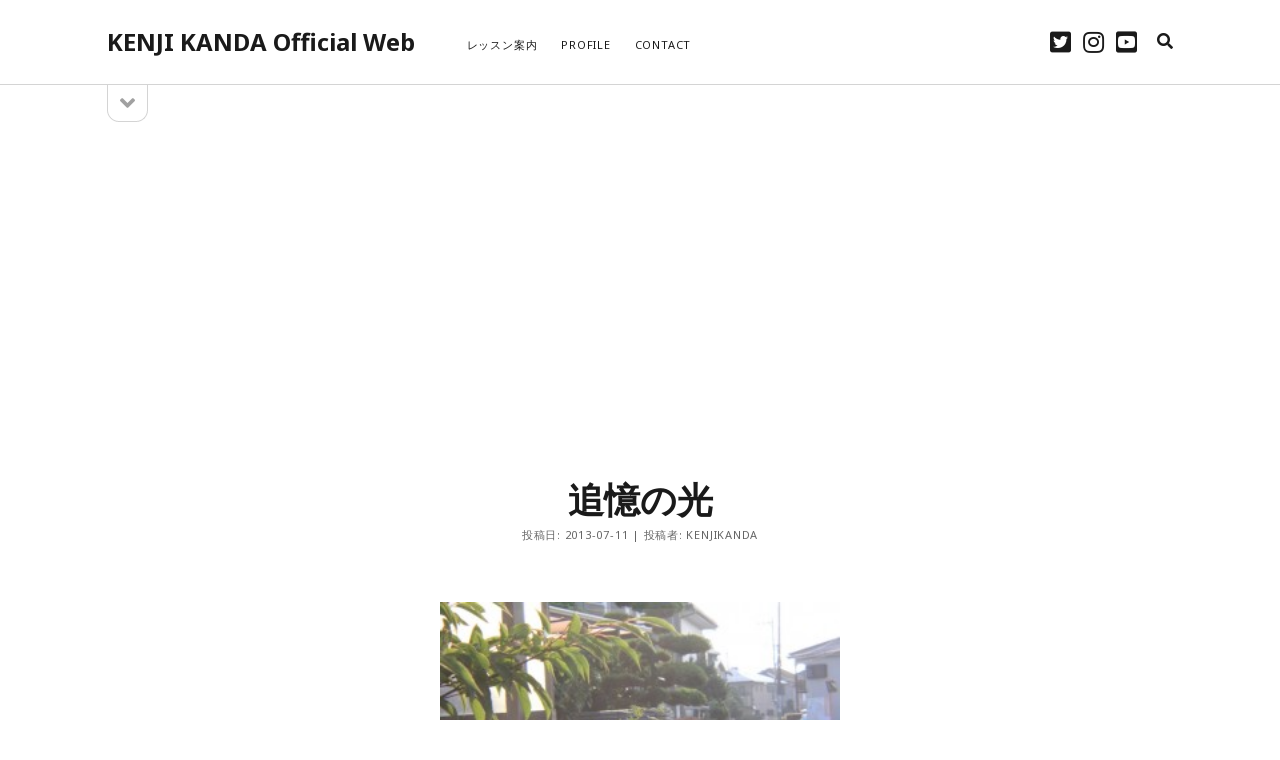

--- FILE ---
content_type: text/html; charset=UTF-8
request_url: https://kenjikanda.net/%E8%BF%BD%E6%86%B6%E3%81%AE%E5%85%89/
body_size: 11762
content:
<!DOCTYPE html>

<html dir="ltr" lang="ja" prefix="og: https://ogp.me/ns#">

<head>
	<title>追憶の光 | KENJI KANDA Official Web</title>

		<!-- All in One SEO 4.9.3 - aioseo.com -->
	<meta name="description" content="Holgaのレンズがとらえるのは追憶の光あの夏の匂い世界からあふれて零れた光遠い記憶を包む空気の淡さ" />
	<meta name="robots" content="max-image-preview:large" />
	<meta name="author" content="kenjikanda"/>
	<link rel="canonical" href="https://kenjikanda.net/%e8%bf%bd%e6%86%b6%e3%81%ae%e5%85%89/" />
	<meta name="generator" content="All in One SEO (AIOSEO) 4.9.3" />
		<meta property="og:locale" content="ja_JP" />
		<meta property="og:site_name" content="KENJI KANDA Official Web |" />
		<meta property="og:type" content="article" />
		<meta property="og:title" content="追憶の光 | KENJI KANDA Official Web" />
		<meta property="og:description" content="Holgaのレンズがとらえるのは追憶の光あの夏の匂い世界からあふれて零れた光遠い記憶を包む空気の淡さ" />
		<meta property="og:url" content="https://kenjikanda.net/%e8%bf%bd%e6%86%b6%e3%81%ae%e5%85%89/" />
		<meta property="article:published_time" content="2013-07-11T10:48:00+00:00" />
		<meta property="article:modified_time" content="2016-01-20T07:49:15+00:00" />
		<meta name="twitter:card" content="summary" />
		<meta name="twitter:title" content="追憶の光 | KENJI KANDA Official Web" />
		<meta name="twitter:description" content="Holgaのレンズがとらえるのは追憶の光あの夏の匂い世界からあふれて零れた光遠い記憶を包む空気の淡さ" />
		<script type="application/ld+json" class="aioseo-schema">
			{"@context":"https:\/\/schema.org","@graph":[{"@type":"Article","@id":"https:\/\/kenjikanda.net\/%e8%bf%bd%e6%86%b6%e3%81%ae%e5%85%89\/#article","name":"\u8ffd\u61b6\u306e\u5149 | KENJI KANDA Official Web","headline":"\u8ffd\u61b6\u306e\u5149","author":{"@id":"https:\/\/kenjikanda.net\/author\/kenjikanda\/#author"},"publisher":{"@id":"https:\/\/kenjikanda.net\/#organization"},"image":{"@type":"ImageObject","url":"https:\/\/kenjikanda.net\/wp-content\/uploads\/2013\/07\/IMG_2013_07_11_2938-300x200.jpg","@id":"https:\/\/kenjikanda.net\/%e8%bf%bd%e6%86%b6%e3%81%ae%e5%85%89\/#articleImage"},"datePublished":"2013-07-11T19:48:00+09:00","dateModified":"2016-01-20T16:49:15+09:00","inLanguage":"ja","mainEntityOfPage":{"@id":"https:\/\/kenjikanda.net\/%e8%bf%bd%e6%86%b6%e3%81%ae%e5%85%89\/#webpage"},"isPartOf":{"@id":"https:\/\/kenjikanda.net\/%e8%bf%bd%e6%86%b6%e3%81%ae%e5%85%89\/#webpage"},"articleSection":"Daily, Photo"},{"@type":"BreadcrumbList","@id":"https:\/\/kenjikanda.net\/%e8%bf%bd%e6%86%b6%e3%81%ae%e5%85%89\/#breadcrumblist","itemListElement":[{"@type":"ListItem","@id":"https:\/\/kenjikanda.net#listItem","position":1,"name":"Home","item":"https:\/\/kenjikanda.net","nextItem":{"@type":"ListItem","@id":"https:\/\/kenjikanda.net\/category\/weblog\/#listItem","name":"Daily"}},{"@type":"ListItem","@id":"https:\/\/kenjikanda.net\/category\/weblog\/#listItem","position":2,"name":"Daily","item":"https:\/\/kenjikanda.net\/category\/weblog\/","nextItem":{"@type":"ListItem","@id":"https:\/\/kenjikanda.net\/%e8%bf%bd%e6%86%b6%e3%81%ae%e5%85%89\/#listItem","name":"\u8ffd\u61b6\u306e\u5149"},"previousItem":{"@type":"ListItem","@id":"https:\/\/kenjikanda.net#listItem","name":"Home"}},{"@type":"ListItem","@id":"https:\/\/kenjikanda.net\/%e8%bf%bd%e6%86%b6%e3%81%ae%e5%85%89\/#listItem","position":3,"name":"\u8ffd\u61b6\u306e\u5149","previousItem":{"@type":"ListItem","@id":"https:\/\/kenjikanda.net\/category\/weblog\/#listItem","name":"Daily"}}]},{"@type":"Organization","@id":"https:\/\/kenjikanda.net\/#organization","name":"KENJI KANDA Official Web","url":"https:\/\/kenjikanda.net\/"},{"@type":"Person","@id":"https:\/\/kenjikanda.net\/author\/kenjikanda\/#author","url":"https:\/\/kenjikanda.net\/author\/kenjikanda\/","name":"kenjikanda","image":{"@type":"ImageObject","@id":"https:\/\/kenjikanda.net\/%e8%bf%bd%e6%86%b6%e3%81%ae%e5%85%89\/#authorImage","url":"https:\/\/secure.gravatar.com\/avatar\/397ecc2d6662785987a45ea897c77c0a?s=96&d=mm&r=g","width":96,"height":96,"caption":"kenjikanda"}},{"@type":"WebPage","@id":"https:\/\/kenjikanda.net\/%e8%bf%bd%e6%86%b6%e3%81%ae%e5%85%89\/#webpage","url":"https:\/\/kenjikanda.net\/%e8%bf%bd%e6%86%b6%e3%81%ae%e5%85%89\/","name":"\u8ffd\u61b6\u306e\u5149 | KENJI KANDA Official Web","description":"Holga\u306e\u30ec\u30f3\u30ba\u304c\u3068\u3089\u3048\u308b\u306e\u306f\u8ffd\u61b6\u306e\u5149\u3042\u306e\u590f\u306e\u5302\u3044\u4e16\u754c\u304b\u3089\u3042\u3075\u308c\u3066\u96f6\u308c\u305f\u5149\u9060\u3044\u8a18\u61b6\u3092\u5305\u3080\u7a7a\u6c17\u306e\u6de1\u3055","inLanguage":"ja","isPartOf":{"@id":"https:\/\/kenjikanda.net\/#website"},"breadcrumb":{"@id":"https:\/\/kenjikanda.net\/%e8%bf%bd%e6%86%b6%e3%81%ae%e5%85%89\/#breadcrumblist"},"author":{"@id":"https:\/\/kenjikanda.net\/author\/kenjikanda\/#author"},"creator":{"@id":"https:\/\/kenjikanda.net\/author\/kenjikanda\/#author"},"datePublished":"2013-07-11T19:48:00+09:00","dateModified":"2016-01-20T16:49:15+09:00"},{"@type":"WebSite","@id":"https:\/\/kenjikanda.net\/#website","url":"https:\/\/kenjikanda.net\/","name":"KENJI KANDA Official Web","inLanguage":"ja","publisher":{"@id":"https:\/\/kenjikanda.net\/#organization"}}]}
		</script>
		<!-- All in One SEO -->

<meta charset="UTF-8" />
<meta name="viewport" content="width=device-width, initial-scale=1" />
<meta name="template" content="Founder 1.55" />
<link rel='dns-prefetch' href='//www.googletagmanager.com' />
<link rel='dns-prefetch' href='//stats.wp.com' />
<link rel='dns-prefetch' href='//fonts.googleapis.com' />
<link rel='dns-prefetch' href='//pagead2.googlesyndication.com' />
<link rel="alternate" type="application/rss+xml" title="KENJI KANDA Official Web &raquo; フィード" href="https://kenjikanda.net/feed/" />
<link rel="alternate" type="application/rss+xml" title="KENJI KANDA Official Web &raquo; コメントフィード" href="https://kenjikanda.net/comments/feed/" />
<link rel="alternate" type="application/rss+xml" title="KENJI KANDA Official Web &raquo; 追憶の光 のコメントのフィード" href="https://kenjikanda.net/%e8%bf%bd%e6%86%b6%e3%81%ae%e5%85%89/feed/" />
<script type="text/javascript">
/* <![CDATA[ */
window._wpemojiSettings = {"baseUrl":"https:\/\/s.w.org\/images\/core\/emoji\/15.0.3\/72x72\/","ext":".png","svgUrl":"https:\/\/s.w.org\/images\/core\/emoji\/15.0.3\/svg\/","svgExt":".svg","source":{"concatemoji":"https:\/\/kenjikanda.net\/wp-includes\/js\/wp-emoji-release.min.js?ver=819b07a176d39c4b1b3866e116fdac6a"}};
/*! This file is auto-generated */
!function(i,n){var o,s,e;function c(e){try{var t={supportTests:e,timestamp:(new Date).valueOf()};sessionStorage.setItem(o,JSON.stringify(t))}catch(e){}}function p(e,t,n){e.clearRect(0,0,e.canvas.width,e.canvas.height),e.fillText(t,0,0);var t=new Uint32Array(e.getImageData(0,0,e.canvas.width,e.canvas.height).data),r=(e.clearRect(0,0,e.canvas.width,e.canvas.height),e.fillText(n,0,0),new Uint32Array(e.getImageData(0,0,e.canvas.width,e.canvas.height).data));return t.every(function(e,t){return e===r[t]})}function u(e,t,n){switch(t){case"flag":return n(e,"\ud83c\udff3\ufe0f\u200d\u26a7\ufe0f","\ud83c\udff3\ufe0f\u200b\u26a7\ufe0f")?!1:!n(e,"\ud83c\uddfa\ud83c\uddf3","\ud83c\uddfa\u200b\ud83c\uddf3")&&!n(e,"\ud83c\udff4\udb40\udc67\udb40\udc62\udb40\udc65\udb40\udc6e\udb40\udc67\udb40\udc7f","\ud83c\udff4\u200b\udb40\udc67\u200b\udb40\udc62\u200b\udb40\udc65\u200b\udb40\udc6e\u200b\udb40\udc67\u200b\udb40\udc7f");case"emoji":return!n(e,"\ud83d\udc26\u200d\u2b1b","\ud83d\udc26\u200b\u2b1b")}return!1}function f(e,t,n){var r="undefined"!=typeof WorkerGlobalScope&&self instanceof WorkerGlobalScope?new OffscreenCanvas(300,150):i.createElement("canvas"),a=r.getContext("2d",{willReadFrequently:!0}),o=(a.textBaseline="top",a.font="600 32px Arial",{});return e.forEach(function(e){o[e]=t(a,e,n)}),o}function t(e){var t=i.createElement("script");t.src=e,t.defer=!0,i.head.appendChild(t)}"undefined"!=typeof Promise&&(o="wpEmojiSettingsSupports",s=["flag","emoji"],n.supports={everything:!0,everythingExceptFlag:!0},e=new Promise(function(e){i.addEventListener("DOMContentLoaded",e,{once:!0})}),new Promise(function(t){var n=function(){try{var e=JSON.parse(sessionStorage.getItem(o));if("object"==typeof e&&"number"==typeof e.timestamp&&(new Date).valueOf()<e.timestamp+604800&&"object"==typeof e.supportTests)return e.supportTests}catch(e){}return null}();if(!n){if("undefined"!=typeof Worker&&"undefined"!=typeof OffscreenCanvas&&"undefined"!=typeof URL&&URL.createObjectURL&&"undefined"!=typeof Blob)try{var e="postMessage("+f.toString()+"("+[JSON.stringify(s),u.toString(),p.toString()].join(",")+"));",r=new Blob([e],{type:"text/javascript"}),a=new Worker(URL.createObjectURL(r),{name:"wpTestEmojiSupports"});return void(a.onmessage=function(e){c(n=e.data),a.terminate(),t(n)})}catch(e){}c(n=f(s,u,p))}t(n)}).then(function(e){for(var t in e)n.supports[t]=e[t],n.supports.everything=n.supports.everything&&n.supports[t],"flag"!==t&&(n.supports.everythingExceptFlag=n.supports.everythingExceptFlag&&n.supports[t]);n.supports.everythingExceptFlag=n.supports.everythingExceptFlag&&!n.supports.flag,n.DOMReady=!1,n.readyCallback=function(){n.DOMReady=!0}}).then(function(){return e}).then(function(){var e;n.supports.everything||(n.readyCallback(),(e=n.source||{}).concatemoji?t(e.concatemoji):e.wpemoji&&e.twemoji&&(t(e.twemoji),t(e.wpemoji)))}))}((window,document),window._wpemojiSettings);
/* ]]> */
</script>
<style id='wp-emoji-styles-inline-css' type='text/css'>

	img.wp-smiley, img.emoji {
		display: inline !important;
		border: none !important;
		box-shadow: none !important;
		height: 1em !important;
		width: 1em !important;
		margin: 0 0.07em !important;
		vertical-align: -0.1em !important;
		background: none !important;
		padding: 0 !important;
	}
</style>
<link rel='stylesheet' id='wp-block-library-css' href='https://kenjikanda.net/wp-includes/css/dist/block-library/style.min.css?ver=819b07a176d39c4b1b3866e116fdac6a' type='text/css' media='all' />
<link rel='stylesheet' id='aioseo/css/src/vue/standalone/blocks/table-of-contents/global.scss-css' href='https://kenjikanda.net/wp-content/plugins/all-in-one-seo-pack/dist/Lite/assets/css/table-of-contents/global.e90f6d47.css?ver=4.9.3' type='text/css' media='all' />
<link rel='stylesheet' id='mediaelement-css' href='https://kenjikanda.net/wp-includes/js/mediaelement/mediaelementplayer-legacy.min.css?ver=4.2.17' type='text/css' media='all' />
<link rel='stylesheet' id='wp-mediaelement-css' href='https://kenjikanda.net/wp-includes/js/mediaelement/wp-mediaelement.min.css?ver=819b07a176d39c4b1b3866e116fdac6a' type='text/css' media='all' />
<style id='jetpack-sharing-buttons-style-inline-css' type='text/css'>
.jetpack-sharing-buttons__services-list{display:flex;flex-direction:row;flex-wrap:wrap;gap:0;list-style-type:none;margin:5px;padding:0}.jetpack-sharing-buttons__services-list.has-small-icon-size{font-size:12px}.jetpack-sharing-buttons__services-list.has-normal-icon-size{font-size:16px}.jetpack-sharing-buttons__services-list.has-large-icon-size{font-size:24px}.jetpack-sharing-buttons__services-list.has-huge-icon-size{font-size:36px}@media print{.jetpack-sharing-buttons__services-list{display:none!important}}.editor-styles-wrapper .wp-block-jetpack-sharing-buttons{gap:0;padding-inline-start:0}ul.jetpack-sharing-buttons__services-list.has-background{padding:1.25em 2.375em}
</style>
<style id='classic-theme-styles-inline-css' type='text/css'>
/*! This file is auto-generated */
.wp-block-button__link{color:#fff;background-color:#32373c;border-radius:9999px;box-shadow:none;text-decoration:none;padding:calc(.667em + 2px) calc(1.333em + 2px);font-size:1.125em}.wp-block-file__button{background:#32373c;color:#fff;text-decoration:none}
</style>
<style id='global-styles-inline-css' type='text/css'>
body{--wp--preset--color--black: #000000;--wp--preset--color--cyan-bluish-gray: #abb8c3;--wp--preset--color--white: #ffffff;--wp--preset--color--pale-pink: #f78da7;--wp--preset--color--vivid-red: #cf2e2e;--wp--preset--color--luminous-vivid-orange: #ff6900;--wp--preset--color--luminous-vivid-amber: #fcb900;--wp--preset--color--light-green-cyan: #7bdcb5;--wp--preset--color--vivid-green-cyan: #00d084;--wp--preset--color--pale-cyan-blue: #8ed1fc;--wp--preset--color--vivid-cyan-blue: #0693e3;--wp--preset--color--vivid-purple: #9b51e0;--wp--preset--gradient--vivid-cyan-blue-to-vivid-purple: linear-gradient(135deg,rgba(6,147,227,1) 0%,rgb(155,81,224) 100%);--wp--preset--gradient--light-green-cyan-to-vivid-green-cyan: linear-gradient(135deg,rgb(122,220,180) 0%,rgb(0,208,130) 100%);--wp--preset--gradient--luminous-vivid-amber-to-luminous-vivid-orange: linear-gradient(135deg,rgba(252,185,0,1) 0%,rgba(255,105,0,1) 100%);--wp--preset--gradient--luminous-vivid-orange-to-vivid-red: linear-gradient(135deg,rgba(255,105,0,1) 0%,rgb(207,46,46) 100%);--wp--preset--gradient--very-light-gray-to-cyan-bluish-gray: linear-gradient(135deg,rgb(238,238,238) 0%,rgb(169,184,195) 100%);--wp--preset--gradient--cool-to-warm-spectrum: linear-gradient(135deg,rgb(74,234,220) 0%,rgb(151,120,209) 20%,rgb(207,42,186) 40%,rgb(238,44,130) 60%,rgb(251,105,98) 80%,rgb(254,248,76) 100%);--wp--preset--gradient--blush-light-purple: linear-gradient(135deg,rgb(255,206,236) 0%,rgb(152,150,240) 100%);--wp--preset--gradient--blush-bordeaux: linear-gradient(135deg,rgb(254,205,165) 0%,rgb(254,45,45) 50%,rgb(107,0,62) 100%);--wp--preset--gradient--luminous-dusk: linear-gradient(135deg,rgb(255,203,112) 0%,rgb(199,81,192) 50%,rgb(65,88,208) 100%);--wp--preset--gradient--pale-ocean: linear-gradient(135deg,rgb(255,245,203) 0%,rgb(182,227,212) 50%,rgb(51,167,181) 100%);--wp--preset--gradient--electric-grass: linear-gradient(135deg,rgb(202,248,128) 0%,rgb(113,206,126) 100%);--wp--preset--gradient--midnight: linear-gradient(135deg,rgb(2,3,129) 0%,rgb(40,116,252) 100%);--wp--preset--font-size--small: 11px;--wp--preset--font-size--medium: 20px;--wp--preset--font-size--large: 24px;--wp--preset--font-size--x-large: 42px;--wp--preset--font-size--regular: 16px;--wp--preset--font-size--larger: 36px;--wp--preset--spacing--20: 0.44rem;--wp--preset--spacing--30: 0.67rem;--wp--preset--spacing--40: 1rem;--wp--preset--spacing--50: 1.5rem;--wp--preset--spacing--60: 2.25rem;--wp--preset--spacing--70: 3.38rem;--wp--preset--spacing--80: 5.06rem;--wp--preset--shadow--natural: 6px 6px 9px rgba(0, 0, 0, 0.2);--wp--preset--shadow--deep: 12px 12px 50px rgba(0, 0, 0, 0.4);--wp--preset--shadow--sharp: 6px 6px 0px rgba(0, 0, 0, 0.2);--wp--preset--shadow--outlined: 6px 6px 0px -3px rgba(255, 255, 255, 1), 6px 6px rgba(0, 0, 0, 1);--wp--preset--shadow--crisp: 6px 6px 0px rgba(0, 0, 0, 1);}:where(.is-layout-flex){gap: 0.5em;}:where(.is-layout-grid){gap: 0.5em;}body .is-layout-flex{display: flex;}body .is-layout-flex{flex-wrap: wrap;align-items: center;}body .is-layout-flex > *{margin: 0;}body .is-layout-grid{display: grid;}body .is-layout-grid > *{margin: 0;}:where(.wp-block-columns.is-layout-flex){gap: 2em;}:where(.wp-block-columns.is-layout-grid){gap: 2em;}:where(.wp-block-post-template.is-layout-flex){gap: 1.25em;}:where(.wp-block-post-template.is-layout-grid){gap: 1.25em;}.has-black-color{color: var(--wp--preset--color--black) !important;}.has-cyan-bluish-gray-color{color: var(--wp--preset--color--cyan-bluish-gray) !important;}.has-white-color{color: var(--wp--preset--color--white) !important;}.has-pale-pink-color{color: var(--wp--preset--color--pale-pink) !important;}.has-vivid-red-color{color: var(--wp--preset--color--vivid-red) !important;}.has-luminous-vivid-orange-color{color: var(--wp--preset--color--luminous-vivid-orange) !important;}.has-luminous-vivid-amber-color{color: var(--wp--preset--color--luminous-vivid-amber) !important;}.has-light-green-cyan-color{color: var(--wp--preset--color--light-green-cyan) !important;}.has-vivid-green-cyan-color{color: var(--wp--preset--color--vivid-green-cyan) !important;}.has-pale-cyan-blue-color{color: var(--wp--preset--color--pale-cyan-blue) !important;}.has-vivid-cyan-blue-color{color: var(--wp--preset--color--vivid-cyan-blue) !important;}.has-vivid-purple-color{color: var(--wp--preset--color--vivid-purple) !important;}.has-black-background-color{background-color: var(--wp--preset--color--black) !important;}.has-cyan-bluish-gray-background-color{background-color: var(--wp--preset--color--cyan-bluish-gray) !important;}.has-white-background-color{background-color: var(--wp--preset--color--white) !important;}.has-pale-pink-background-color{background-color: var(--wp--preset--color--pale-pink) !important;}.has-vivid-red-background-color{background-color: var(--wp--preset--color--vivid-red) !important;}.has-luminous-vivid-orange-background-color{background-color: var(--wp--preset--color--luminous-vivid-orange) !important;}.has-luminous-vivid-amber-background-color{background-color: var(--wp--preset--color--luminous-vivid-amber) !important;}.has-light-green-cyan-background-color{background-color: var(--wp--preset--color--light-green-cyan) !important;}.has-vivid-green-cyan-background-color{background-color: var(--wp--preset--color--vivid-green-cyan) !important;}.has-pale-cyan-blue-background-color{background-color: var(--wp--preset--color--pale-cyan-blue) !important;}.has-vivid-cyan-blue-background-color{background-color: var(--wp--preset--color--vivid-cyan-blue) !important;}.has-vivid-purple-background-color{background-color: var(--wp--preset--color--vivid-purple) !important;}.has-black-border-color{border-color: var(--wp--preset--color--black) !important;}.has-cyan-bluish-gray-border-color{border-color: var(--wp--preset--color--cyan-bluish-gray) !important;}.has-white-border-color{border-color: var(--wp--preset--color--white) !important;}.has-pale-pink-border-color{border-color: var(--wp--preset--color--pale-pink) !important;}.has-vivid-red-border-color{border-color: var(--wp--preset--color--vivid-red) !important;}.has-luminous-vivid-orange-border-color{border-color: var(--wp--preset--color--luminous-vivid-orange) !important;}.has-luminous-vivid-amber-border-color{border-color: var(--wp--preset--color--luminous-vivid-amber) !important;}.has-light-green-cyan-border-color{border-color: var(--wp--preset--color--light-green-cyan) !important;}.has-vivid-green-cyan-border-color{border-color: var(--wp--preset--color--vivid-green-cyan) !important;}.has-pale-cyan-blue-border-color{border-color: var(--wp--preset--color--pale-cyan-blue) !important;}.has-vivid-cyan-blue-border-color{border-color: var(--wp--preset--color--vivid-cyan-blue) !important;}.has-vivid-purple-border-color{border-color: var(--wp--preset--color--vivid-purple) !important;}.has-vivid-cyan-blue-to-vivid-purple-gradient-background{background: var(--wp--preset--gradient--vivid-cyan-blue-to-vivid-purple) !important;}.has-light-green-cyan-to-vivid-green-cyan-gradient-background{background: var(--wp--preset--gradient--light-green-cyan-to-vivid-green-cyan) !important;}.has-luminous-vivid-amber-to-luminous-vivid-orange-gradient-background{background: var(--wp--preset--gradient--luminous-vivid-amber-to-luminous-vivid-orange) !important;}.has-luminous-vivid-orange-to-vivid-red-gradient-background{background: var(--wp--preset--gradient--luminous-vivid-orange-to-vivid-red) !important;}.has-very-light-gray-to-cyan-bluish-gray-gradient-background{background: var(--wp--preset--gradient--very-light-gray-to-cyan-bluish-gray) !important;}.has-cool-to-warm-spectrum-gradient-background{background: var(--wp--preset--gradient--cool-to-warm-spectrum) !important;}.has-blush-light-purple-gradient-background{background: var(--wp--preset--gradient--blush-light-purple) !important;}.has-blush-bordeaux-gradient-background{background: var(--wp--preset--gradient--blush-bordeaux) !important;}.has-luminous-dusk-gradient-background{background: var(--wp--preset--gradient--luminous-dusk) !important;}.has-pale-ocean-gradient-background{background: var(--wp--preset--gradient--pale-ocean) !important;}.has-electric-grass-gradient-background{background: var(--wp--preset--gradient--electric-grass) !important;}.has-midnight-gradient-background{background: var(--wp--preset--gradient--midnight) !important;}.has-small-font-size{font-size: var(--wp--preset--font-size--small) !important;}.has-medium-font-size{font-size: var(--wp--preset--font-size--medium) !important;}.has-large-font-size{font-size: var(--wp--preset--font-size--large) !important;}.has-x-large-font-size{font-size: var(--wp--preset--font-size--x-large) !important;}
.wp-block-navigation a:where(:not(.wp-element-button)){color: inherit;}
:where(.wp-block-post-template.is-layout-flex){gap: 1.25em;}:where(.wp-block-post-template.is-layout-grid){gap: 1.25em;}
:where(.wp-block-columns.is-layout-flex){gap: 2em;}:where(.wp-block-columns.is-layout-grid){gap: 2em;}
.wp-block-pullquote{font-size: 1.5em;line-height: 1.6;}
</style>
<link rel='stylesheet' id='contact-form-7-css' href='https://kenjikanda.net/wp-content/plugins/contact-form-7/includes/css/styles.css?ver=5.9.8' type='text/css' media='all' />
<link rel='stylesheet' id='ct-founder-google-fonts-css' href='//fonts.googleapis.com/css?family=Noto+Sans%3A400%2C700%2C400i&#038;display=swap&#038;subset=latin%2Clatin-ext&#038;ver=6.5.7' type='text/css' media='all' />
<link rel='stylesheet' id='ct-founder-font-awesome-css' href='https://kenjikanda.net/wp-content/themes/founder/assets/font-awesome/css/all.min.css?ver=819b07a176d39c4b1b3866e116fdac6a' type='text/css' media='all' />
<link rel='stylesheet' id='ct-founder-style-css' href='https://kenjikanda.net/wp-content/themes/founder/style.css?ver=819b07a176d39c4b1b3866e116fdac6a' type='text/css' media='all' />
<script type="text/javascript" async src="https://kenjikanda.net/wp-content/plugins/burst-statistics/helpers/timeme/timeme.min.js?ver=1.6.1" id="burst-timeme-js"></script>
<script type="text/javascript" id="burst-js-extra">
/* <![CDATA[ */
var burst = {"page_id":"418","cookie_retention_days":"30","beacon_url":"https:\/\/kenjikanda.net\/wp-content\/plugins\/burst-statistics\/endpoint.php","options":{"beacon_enabled":1,"enable_cookieless_tracking":0,"enable_turbo_mode":0,"do_not_track":0},"goals":[{"ID":"1","title":"Default goal","type":"clicks","status":"active","server_side":"0","url":"*","conversion_metric":"visitors","date_created":"1716380398","date_start":"1716380398","date_end":"0","attribute":"class","attribute_value":"","hook":""}],"goals_script_url":"https:\/\/kenjikanda.net\/wp-content\/plugins\/burst-statistics\/\/assets\/js\/build\/burst-goals.js?v=1.6.1"};
/* ]]> */
</script>
<script type="text/javascript" async src="https://kenjikanda.net/wp-content/plugins/burst-statistics/assets/js/build/burst.min.js?ver=1.6.1" id="burst-js"></script>
<script type="text/javascript" src="https://kenjikanda.net/wp-includes/js/jquery/jquery.min.js?ver=3.7.1" id="jquery-core-js"></script>
<script type="text/javascript" src="https://kenjikanda.net/wp-includes/js/jquery/jquery-migrate.min.js?ver=3.4.1" id="jquery-migrate-js"></script>
<!--[if IE 8]>
<script type="text/javascript" src="https://kenjikanda.net/wp-content/themes/founder/js/build/html5shiv.min.js?ver=819b07a176d39c4b1b3866e116fdac6a" id="ct-founder-html5-shiv-js"></script>
<![endif]-->

<!-- Google tag (gtag.js) snippet added by Site Kit -->

<!-- Google アナリティクス スニペット (Site Kit が追加) -->
<script type="text/javascript" src="https://www.googletagmanager.com/gtag/js?id=GT-KVN9GG5" id="google_gtagjs-js" async></script>
<script type="text/javascript" id="google_gtagjs-js-after">
/* <![CDATA[ */
window.dataLayer = window.dataLayer || [];function gtag(){dataLayer.push(arguments);}
gtag("set","linker",{"domains":["kenjikanda.net"]});
gtag("js", new Date());
gtag("set", "developer_id.dZTNiMT", true);
gtag("config", "GT-KVN9GG5");
/* ]]> */
</script>

<!-- End Google tag (gtag.js) snippet added by Site Kit -->
<link rel="https://api.w.org/" href="https://kenjikanda.net/wp-json/" /><link rel="alternate" type="application/json" href="https://kenjikanda.net/wp-json/wp/v2/posts/418" /><link rel="EditURI" type="application/rsd+xml" title="RSD" href="https://kenjikanda.net/xmlrpc.php?rsd" />
<link rel="alternate" type="application/json+oembed" href="https://kenjikanda.net/wp-json/oembed/1.0/embed?url=https%3A%2F%2Fkenjikanda.net%2F%25e8%25bf%25bd%25e6%2586%25b6%25e3%2581%25ae%25e5%2585%2589%2F" />
<link rel="alternate" type="text/xml+oembed" href="https://kenjikanda.net/wp-json/oembed/1.0/embed?url=https%3A%2F%2Fkenjikanda.net%2F%25e8%25bf%25bd%25e6%2586%25b6%25e3%2581%25ae%25e5%2585%2589%2F&#038;format=xml" />
<meta name="generator" content="Site Kit by Google 1.127.0" />	<style>img#wpstats{display:none}</style>
		
<!-- Site Kit が追加した Google AdSense メタタグ -->
<meta name="google-adsense-platform-account" content="ca-host-pub-2644536267352236">
<meta name="google-adsense-platform-domain" content="sitekit.withgoogle.com">
<!-- Site Kit が追加した End Google AdSense メタタグ -->

<!-- Google AdSense スニペット (Site Kit が追加) -->
<script type="text/javascript" async="async" src="https://pagead2.googlesyndication.com/pagead/js/adsbygoogle.js?client=ca-pub-6921147480567045&amp;host=ca-host-pub-2644536267352236" crossorigin="anonymous"></script>

<!-- (ここまで) Google AdSense スニペット (Site Kit が追加) -->
</head>

<body data-rsssl=1 id="founder" class="post-template-default single single-post postid-418 single-format-standard full-post singular singular-post singular-post-418">
			<a class="skip-content" href="#main">コンテンツへスキップ &rarr;</a>
	<div id="overflow-container" class="overflow-container">
		<div id="max-width" class="max-width">
									<header class="site-header" id="site-header" role="banner">
				<div id="title-container" class="title-container">
					<div id='site-title' class='site-title'><a href='https://kenjikanda.net'>KENJI KANDA Official Web</a></div>									</div>
				<button id="toggle-navigation" class="toggle-navigation" name="toggle-navigation" aria-expanded="false">
					<span class="screen-reader-text">メニューを開く</span>
					<i class="fas fa-bars" title="メインメニューアイコン" aria-hidden="true"></i>
				</button>
				<div id="menu-primary-container" class="menu-primary-container">
					<div id="menu-primary" class="menu-container menu-primary" role="navigation">
	<nav class="menu"><ul id="menu-primary-items" class="menu-primary-items"><li id="menu-item-1943" class="menu-item menu-item-type-post_type menu-item-object-page menu-item-1943"><a href="https://kenjikanda.net/whats-tag%ef%bc%9f/">レッスン案内</a></li>
<li id="menu-item-30" class="menu-item menu-item-type-post_type menu-item-object-page menu-item-30"><a href="https://kenjikanda.net/profile/">PROFILE</a></li>
<li id="menu-item-26" class="menu-item menu-item-type-post_type menu-item-object-page menu-item-26"><a href="https://kenjikanda.net/contact/">CONTACT</a></li>
</ul></nav></div>
					<ul class='social-media-icons'>                    <li>
                        <a class="twitter" target="_blank"
                            href="https://twitter.com/knjworld/" aria-label="twitter"
                            >
                            <i class="fab fa-twitter-square" title="twitter"></i>
                            <span class="screen-reader-text">twitter</span>
                        </a>
                    </li>
                                        <li>
                        <a class="instagram" target="_blank"
                            href="http://instagram.com/knjworld/" aria-label="instagram"
                            >
                            <i class="fab fa-instagram" title="instagram"></i>
                            <span class="screen-reader-text">instagram</span>
                        </a>
                    </li>
                                        <li>
                        <a class="youtube" target="_blank"
                            href="https://www.youtube.com/channel/UCuNJEfWvUOB3yuPxSccPazw" aria-label="youtube"
                            >
                            <i class="fab fa-youtube-square" title="youtube"></i>
                            <span class="screen-reader-text">youtube</span>
                        </a>
                    </li>
                    </ul>					
<div class='search-form-container'>
	<button id="search-icon" class="search-icon" aria-label="search" aria-pressed="false">
		<i class="fas fa-search"></i>
	</button>
	<form role="search" method="get" class="search-form" action="https://kenjikanda.net/">
		<label class="screen-reader-text">検索</label>
		<input type="search" class="search-field" placeholder="検索…" value="" name="s"
		       title="検索対象:" tabindex="-1"/>
	</form>
</div>				</div>
			</header>
										<aside class="sidebar sidebar-primary" id="sidebar-primary" role="complementary">
		<h1 class="screen-reader-text">サイドバー</h1>
		<button id="toggle-sidebar" class="toggle-sidebar" name="toggle-sidebar" aria-expanded="false">
			<span class="screen-reader-text">サイドバーを開く</span>
			<i class="fas fa-angle-down" title="サイドバーアイコン" aria-hidden="true"></i>
		</button>
		<div id="sidebar-primary-content" class="sidebar-primary-content">
			<div id="sidebar-primary-widgets" class="sidebar-primary-widgets active-3">
				<section id="calendar-2" class="widget widget_calendar"><div id="calendar_wrap" class="calendar_wrap"><table id="wp-calendar" class="wp-calendar-table">
	<caption>2026年1月</caption>
	<thead>
	<tr>
		<th scope="col" title="月曜日">月</th>
		<th scope="col" title="火曜日">火</th>
		<th scope="col" title="水曜日">水</th>
		<th scope="col" title="木曜日">木</th>
		<th scope="col" title="金曜日">金</th>
		<th scope="col" title="土曜日">土</th>
		<th scope="col" title="日曜日">日</th>
	</tr>
	</thead>
	<tbody>
	<tr>
		<td colspan="3" class="pad">&nbsp;</td><td>1</td><td>2</td><td>3</td><td>4</td>
	</tr>
	<tr>
		<td>5</td><td>6</td><td>7</td><td>8</td><td>9</td><td>10</td><td>11</td>
	</tr>
	<tr>
		<td>12</td><td>13</td><td>14</td><td id="today">15</td><td>16</td><td>17</td><td>18</td>
	</tr>
	<tr>
		<td>19</td><td>20</td><td>21</td><td>22</td><td>23</td><td>24</td><td>25</td>
	</tr>
	<tr>
		<td>26</td><td>27</td><td>28</td><td>29</td><td>30</td><td>31</td>
		<td class="pad" colspan="1">&nbsp;</td>
	</tr>
	</tbody>
	</table><nav aria-label="前と次の月" class="wp-calendar-nav">
		<span class="wp-calendar-nav-prev"><a href="https://kenjikanda.net/2023/01/">&laquo; 1月</a></span>
		<span class="pad">&nbsp;</span>
		<span class="wp-calendar-nav-next">&nbsp;</span>
	</nav></div></section><section id="categories-2" class="widget widget_categories"><h2 class="widget-title">Category</h2>
			<ul>
					<li class="cat-item cat-item-1"><a href="https://kenjikanda.net/category/blog/">Blog</a>
</li>
	<li class="cat-item cat-item-15"><a href="https://kenjikanda.net/category/weblog/">Daily</a>
</li>
	<li class="cat-item cat-item-21"><a href="https://kenjikanda.net/category/food-and-drink/">Food and drink</a>
</li>
	<li class="cat-item cat-item-20"><a href="https://kenjikanda.net/category/gear/">Gear</a>
</li>
	<li class="cat-item cat-item-19"><a href="https://kenjikanda.net/category/info/">Info</a>
</li>
	<li class="cat-item cat-item-17"><a href="https://kenjikanda.net/category/photo/">Photo</a>
</li>
	<li class="cat-item cat-item-13"><a href="https://kenjikanda.net/category/tagmusica/">TAG music school</a>
</li>
	<li class="cat-item cat-item-23"><a href="https://kenjikanda.net/category/words/">Words</a>
</li>
			</ul>

			</section><section id="archives-2" class="widget widget_archive"><h2 class="widget-title">Archives</h2>		<label class="screen-reader-text" for="archives-dropdown-2">Archives</label>
		<select id="archives-dropdown-2" name="archive-dropdown">
			
			<option value="">月を選択</option>
				<option value='https://kenjikanda.net/2023/01/'> 2023年1月 &nbsp;(1)</option>
	<option value='https://kenjikanda.net/2022/01/'> 2022年1月 &nbsp;(2)</option>
	<option value='https://kenjikanda.net/2021/12/'> 2021年12月 &nbsp;(2)</option>
	<option value='https://kenjikanda.net/2021/05/'> 2021年5月 &nbsp;(1)</option>
	<option value='https://kenjikanda.net/2021/04/'> 2021年4月 &nbsp;(1)</option>
	<option value='https://kenjikanda.net/2021/01/'> 2021年1月 &nbsp;(1)</option>
	<option value='https://kenjikanda.net/2020/12/'> 2020年12月 &nbsp;(1)</option>
	<option value='https://kenjikanda.net/2020/09/'> 2020年9月 &nbsp;(1)</option>
	<option value='https://kenjikanda.net/2020/08/'> 2020年8月 &nbsp;(3)</option>
	<option value='https://kenjikanda.net/2020/04/'> 2020年4月 &nbsp;(1)</option>
	<option value='https://kenjikanda.net/2020/03/'> 2020年3月 &nbsp;(3)</option>
	<option value='https://kenjikanda.net/2020/02/'> 2020年2月 &nbsp;(3)</option>
	<option value='https://kenjikanda.net/2020/01/'> 2020年1月 &nbsp;(1)</option>
	<option value='https://kenjikanda.net/2019/12/'> 2019年12月 &nbsp;(1)</option>
	<option value='https://kenjikanda.net/2019/11/'> 2019年11月 &nbsp;(3)</option>
	<option value='https://kenjikanda.net/2019/10/'> 2019年10月 &nbsp;(2)</option>
	<option value='https://kenjikanda.net/2019/09/'> 2019年9月 &nbsp;(1)</option>
	<option value='https://kenjikanda.net/2019/07/'> 2019年7月 &nbsp;(1)</option>
	<option value='https://kenjikanda.net/2019/06/'> 2019年6月 &nbsp;(5)</option>
	<option value='https://kenjikanda.net/2019/05/'> 2019年5月 &nbsp;(1)</option>
	<option value='https://kenjikanda.net/2019/04/'> 2019年4月 &nbsp;(4)</option>
	<option value='https://kenjikanda.net/2019/03/'> 2019年3月 &nbsp;(1)</option>
	<option value='https://kenjikanda.net/2019/01/'> 2019年1月 &nbsp;(1)</option>
	<option value='https://kenjikanda.net/2018/12/'> 2018年12月 &nbsp;(3)</option>
	<option value='https://kenjikanda.net/2018/11/'> 2018年11月 &nbsp;(3)</option>
	<option value='https://kenjikanda.net/2018/09/'> 2018年9月 &nbsp;(1)</option>
	<option value='https://kenjikanda.net/2018/07/'> 2018年7月 &nbsp;(1)</option>
	<option value='https://kenjikanda.net/2018/06/'> 2018年6月 &nbsp;(1)</option>
	<option value='https://kenjikanda.net/2018/05/'> 2018年5月 &nbsp;(2)</option>
	<option value='https://kenjikanda.net/2018/04/'> 2018年4月 &nbsp;(1)</option>
	<option value='https://kenjikanda.net/2018/03/'> 2018年3月 &nbsp;(2)</option>
	<option value='https://kenjikanda.net/2018/02/'> 2018年2月 &nbsp;(1)</option>
	<option value='https://kenjikanda.net/2018/01/'> 2018年1月 &nbsp;(1)</option>
	<option value='https://kenjikanda.net/2017/12/'> 2017年12月 &nbsp;(2)</option>
	<option value='https://kenjikanda.net/2017/11/'> 2017年11月 &nbsp;(10)</option>
	<option value='https://kenjikanda.net/2017/10/'> 2017年10月 &nbsp;(31)</option>
	<option value='https://kenjikanda.net/2017/09/'> 2017年9月 &nbsp;(28)</option>
	<option value='https://kenjikanda.net/2017/08/'> 2017年8月 &nbsp;(2)</option>
	<option value='https://kenjikanda.net/2017/01/'> 2017年1月 &nbsp;(2)</option>
	<option value='https://kenjikanda.net/2016/12/'> 2016年12月 &nbsp;(2)</option>
	<option value='https://kenjikanda.net/2016/11/'> 2016年11月 &nbsp;(1)</option>
	<option value='https://kenjikanda.net/2016/10/'> 2016年10月 &nbsp;(2)</option>
	<option value='https://kenjikanda.net/2016/09/'> 2016年9月 &nbsp;(3)</option>
	<option value='https://kenjikanda.net/2016/08/'> 2016年8月 &nbsp;(2)</option>
	<option value='https://kenjikanda.net/2016/07/'> 2016年7月 &nbsp;(1)</option>
	<option value='https://kenjikanda.net/2016/06/'> 2016年6月 &nbsp;(2)</option>
	<option value='https://kenjikanda.net/2016/05/'> 2016年5月 &nbsp;(5)</option>
	<option value='https://kenjikanda.net/2016/04/'> 2016年4月 &nbsp;(7)</option>
	<option value='https://kenjikanda.net/2016/03/'> 2016年3月 &nbsp;(11)</option>
	<option value='https://kenjikanda.net/2016/02/'> 2016年2月 &nbsp;(25)</option>
	<option value='https://kenjikanda.net/2016/01/'> 2016年1月 &nbsp;(16)</option>
	<option value='https://kenjikanda.net/2015/03/'> 2015年3月 &nbsp;(1)</option>
	<option value='https://kenjikanda.net/2015/01/'> 2015年1月 &nbsp;(1)</option>
	<option value='https://kenjikanda.net/2014/09/'> 2014年9月 &nbsp;(1)</option>
	<option value='https://kenjikanda.net/2014/08/'> 2014年8月 &nbsp;(1)</option>
	<option value='https://kenjikanda.net/2014/07/'> 2014年7月 &nbsp;(1)</option>
	<option value='https://kenjikanda.net/2014/05/'> 2014年5月 &nbsp;(1)</option>
	<option value='https://kenjikanda.net/2014/02/'> 2014年2月 &nbsp;(1)</option>
	<option value='https://kenjikanda.net/2014/01/'> 2014年1月 &nbsp;(2)</option>
	<option value='https://kenjikanda.net/2013/11/'> 2013年11月 &nbsp;(2)</option>
	<option value='https://kenjikanda.net/2013/10/'> 2013年10月 &nbsp;(4)</option>
	<option value='https://kenjikanda.net/2013/09/'> 2013年9月 &nbsp;(10)</option>
	<option value='https://kenjikanda.net/2013/07/'> 2013年7月 &nbsp;(4)</option>
	<option value='https://kenjikanda.net/2013/05/'> 2013年5月 &nbsp;(1)</option>
	<option value='https://kenjikanda.net/2013/04/'> 2013年4月 &nbsp;(1)</option>
	<option value='https://kenjikanda.net/2013/03/'> 2013年3月 &nbsp;(9)</option>
	<option value='https://kenjikanda.net/2013/02/'> 2013年2月 &nbsp;(9)</option>
	<option value='https://kenjikanda.net/2013/01/'> 2013年1月 &nbsp;(5)</option>
	<option value='https://kenjikanda.net/2012/12/'> 2012年12月 &nbsp;(1)</option>
	<option value='https://kenjikanda.net/2012/11/'> 2012年11月 &nbsp;(3)</option>
	<option value='https://kenjikanda.net/2012/10/'> 2012年10月 &nbsp;(1)</option>
	<option value='https://kenjikanda.net/2012/09/'> 2012年9月 &nbsp;(5)</option>
	<option value='https://kenjikanda.net/2012/08/'> 2012年8月 &nbsp;(1)</option>
	<option value='https://kenjikanda.net/2012/07/'> 2012年7月 &nbsp;(10)</option>
	<option value='https://kenjikanda.net/2012/06/'> 2012年6月 &nbsp;(5)</option>
	<option value='https://kenjikanda.net/2012/05/'> 2012年5月 &nbsp;(4)</option>
	<option value='https://kenjikanda.net/2012/04/'> 2012年4月 &nbsp;(5)</option>
	<option value='https://kenjikanda.net/2012/03/'> 2012年3月 &nbsp;(6)</option>
	<option value='https://kenjikanda.net/2012/02/'> 2012年2月 &nbsp;(11)</option>

		</select>

			<script type="text/javascript">
/* <![CDATA[ */

(function() {
	var dropdown = document.getElementById( "archives-dropdown-2" );
	function onSelectChange() {
		if ( dropdown.options[ dropdown.selectedIndex ].value !== '' ) {
			document.location.href = this.options[ this.selectedIndex ].value;
		}
	}
	dropdown.onchange = onSelectChange;
})();

/* ]]> */
</script>
</section>			</div>
		</div>
	</aside>

						<section id="main" class="main" role="main">
				
<div id="loop-container" class="loop-container">
	<div class="post-418 post type-post status-publish format-standard hentry category-weblog category-photo entry">
		<article>
		<div class='post-header'>
			<h1 class='post-title'>追憶の光</h1>
			
<div class="post-meta">
	<p>
		投稿日: 2013-07-11 | 投稿者: kenjikanda	</p>
</div>		</div>
				<div class="post-content">
						<div style="clear: both; text-align: center;"><a href="https://kenjikanda.net/wp-content/uploads/2013/07/IMG_2013_07_11_2938.jpg" style="margin-left: 1em; margin-right: 1em;"><img fetchpriority="high" decoding="async" border="0" height="266" src="https://kenjikanda.net/wp-content/uploads/2013/07/IMG_2013_07_11_2938-300x200.jpg" width="400" /></a></div>
<p>Holgaのレンズがとらえるのは追憶の光</p>
<p>あの夏の匂い<br />世界からあふれて零れた光</p>
<p>遠い記憶を包む空気の淡さ</p>
					</div>
		<div class="post-after">
						<p class="post-categories"><span>カテゴリー: </span><a href="https://kenjikanda.net/category/weblog/" title="Daily の投稿をすべて表示">Daily</a> <a href="https://kenjikanda.net/category/photo/" title="Photo の投稿をすべて表示">Photo</a></p>						<nav class="further-reading">
	<div class="previous">
		<span>前の投稿</span>
		<a href="https://kenjikanda.net/holga-hl-c/">Holga HL-C</a>
	</div>
	<div class="next">
		<span>次の投稿</span>
		<a href="https://kenjikanda.net/%e4%bb%8a%e6%97%a5%e3%81%ae%e5%a4%95%e7%a9%ba/">今日の夕空</a>
	</div>
</nav>		</div>
	</article>
	
	<section id="comments" class="comments">
		<div class="comments-number">
			<h2>
				コメント			</h2>
		</div>
		<ol class="comment-list">
					</ol>
					<div id="respond" class="comment-respond">
		<h3 id="reply-title" class="comment-reply-title">コメントを残す <small><a rel="nofollow" id="cancel-comment-reply-link" href="/%E8%BF%BD%E6%86%B6%E3%81%AE%E5%85%89/#respond" style="display:none;">コメントをキャンセル</a></small></h3><form action="https://kenjikanda.net/wp-comments-post.php" method="post" id="commentform" class="comment-form" novalidate><p class="comment-notes"><span id="email-notes">メールアドレスが公開されることはありません。</span> <span class="required-field-message"><span class="required">※</span> が付いている欄は必須項目です</span></p><p class="comment-form-comment">
	            <label for="comment">コメント</label>
	            <textarea required id="comment" name="comment" cols="45" rows="8" aria-required="true"></textarea>
	        </p><p class="comment-form-author">
	            <label for="author">名前*</label>
	            <input id="author" name="author" type="text" value="" size="30" aria-required='true' />
	        </p>
<p class="comment-form-email">
	            <label for="email">メール*</label>
	            <input id="email" name="email" type="email" value="" size="30" aria-required='true' />
	        </p>
<p class="comment-form-url">
	            <label for="url">サイト</label>
	            <input id="url" name="url" type="url" value="" size="30" />
	            </p>
<p class="form-submit"><input name="submit" type="submit" id="submit" class="submit" value="コメントを送信" /> <input type='hidden' name='comment_post_ID' value='418' id='comment_post_ID' />
<input type='hidden' name='comment_parent' id='comment_parent' value='0' />
</p></form>	</div><!-- #respond -->
		</section>
	</div></div>

</section><!-- .main -->

<footer id="site-footer" class="site-footer" role="contentinfo">
		<span>
        <a href="https://www.competethemes.com/founder/" rel="nofollow">Founder WordPress Theme</a> by Compete Themes.    </span>
</footer>

</div>
</div><!-- .overflow-container -->

<button id="scroll-to-top" class="scroll-to-top" aria-label="先頭へスクロール"><span class="screen-reader-text">先頭へスクロール</span><i class="fas fa-arrow-up"></i></button>
<script type="text/javascript" src="https://kenjikanda.net/wp-includes/js/dist/vendor/wp-polyfill-inert.min.js?ver=3.1.2" id="wp-polyfill-inert-js"></script>
<script type="text/javascript" src="https://kenjikanda.net/wp-includes/js/dist/vendor/regenerator-runtime.min.js?ver=0.14.0" id="regenerator-runtime-js"></script>
<script type="text/javascript" src="https://kenjikanda.net/wp-includes/js/dist/vendor/wp-polyfill.min.js?ver=3.15.0" id="wp-polyfill-js"></script>
<script type="text/javascript" src="https://kenjikanda.net/wp-includes/js/dist/hooks.min.js?ver=2810c76e705dd1a53b18" id="wp-hooks-js"></script>
<script type="text/javascript" src="https://kenjikanda.net/wp-includes/js/dist/i18n.min.js?ver=5e580eb46a90c2b997e6" id="wp-i18n-js"></script>
<script type="text/javascript" id="wp-i18n-js-after">
/* <![CDATA[ */
wp.i18n.setLocaleData( { 'text direction\u0004ltr': [ 'ltr' ] } );
/* ]]> */
</script>
<script type="text/javascript" src="https://kenjikanda.net/wp-content/plugins/contact-form-7/includes/swv/js/index.js?ver=5.9.8" id="swv-js"></script>
<script type="text/javascript" id="contact-form-7-js-extra">
/* <![CDATA[ */
var wpcf7 = {"api":{"root":"https:\/\/kenjikanda.net\/wp-json\/","namespace":"contact-form-7\/v1"},"cached":"1"};
/* ]]> */
</script>
<script type="text/javascript" id="contact-form-7-js-translations">
/* <![CDATA[ */
( function( domain, translations ) {
	var localeData = translations.locale_data[ domain ] || translations.locale_data.messages;
	localeData[""].domain = domain;
	wp.i18n.setLocaleData( localeData, domain );
} )( "contact-form-7", {"translation-revision-date":"2024-07-17 08:16:16+0000","generator":"GlotPress\/4.0.1","domain":"messages","locale_data":{"messages":{"":{"domain":"messages","plural-forms":"nplurals=1; plural=0;","lang":"ja_JP"},"This contact form is placed in the wrong place.":["\u3053\u306e\u30b3\u30f3\u30bf\u30af\u30c8\u30d5\u30a9\u30fc\u30e0\u306f\u9593\u9055\u3063\u305f\u4f4d\u7f6e\u306b\u7f6e\u304b\u308c\u3066\u3044\u307e\u3059\u3002"],"Error:":["\u30a8\u30e9\u30fc:"]}},"comment":{"reference":"includes\/js\/index.js"}} );
/* ]]> */
</script>
<script type="text/javascript" src="https://kenjikanda.net/wp-content/plugins/contact-form-7/includes/js/index.js?ver=5.9.8" id="contact-form-7-js"></script>
<script type="text/javascript" id="ct-founder-js-js-extra">
/* <![CDATA[ */
var ct_founder_objectL10n = {"openMenu":"\u30e1\u30cb\u30e5\u30fc\u3092\u958b\u304f","closeMenu":"\u30e1\u30cb\u30e5\u30fc\u3092\u9589\u3058\u308b","openSidebar":"\u30b5\u30a4\u30c9\u30d0\u30fc\u3092\u958b\u304f","closeSidebar":"\u30b5\u30a4\u30c9\u30d0\u30fc\u3092\u9589\u3058\u308b"};
/* ]]> */
</script>
<script type="text/javascript" src="https://kenjikanda.net/wp-content/themes/founder/js/build/production.min.js?ver=819b07a176d39c4b1b3866e116fdac6a" id="ct-founder-js-js"></script>
<script type="text/javascript" src="https://kenjikanda.net/wp-includes/js/comment-reply.min.js?ver=819b07a176d39c4b1b3866e116fdac6a" id="comment-reply-js" async="async" data-wp-strategy="async"></script>
<!--[if IE 8]>
<script type="text/javascript" src="https://kenjikanda.net/wp-content/themes/founder/js/build/respond.min.js?ver=819b07a176d39c4b1b3866e116fdac6a" id="ct-founder-respond-js"></script>
<![endif]-->
<script type="text/javascript" src="https://stats.wp.com/e-202603.js" id="jetpack-stats-js" data-wp-strategy="defer"></script>
<script type="text/javascript" id="jetpack-stats-js-after">
/* <![CDATA[ */
_stq = window._stq || [];
_stq.push([ "view", JSON.parse("{\"v\":\"ext\",\"blog\":\"105620912\",\"post\":\"418\",\"tz\":\"9\",\"srv\":\"kenjikanda.net\",\"j\":\"1:14.0\"}") ]);
_stq.push([ "clickTrackerInit", "105620912", "418" ]);
/* ]]> */
</script>

</body>
</html>

--- FILE ---
content_type: text/html; charset=utf-8
request_url: https://www.google.com/recaptcha/api2/aframe
body_size: 249
content:
<!DOCTYPE HTML><html><head><meta http-equiv="content-type" content="text/html; charset=UTF-8"></head><body><script nonce="YQLiDT1DlWG5pCe0E1_OoQ">/** Anti-fraud and anti-abuse applications only. See google.com/recaptcha */ try{var clients={'sodar':'https://pagead2.googlesyndication.com/pagead/sodar?'};window.addEventListener("message",function(a){try{if(a.source===window.parent){var b=JSON.parse(a.data);var c=clients[b['id']];if(c){var d=document.createElement('img');d.src=c+b['params']+'&rc='+(localStorage.getItem("rc::a")?sessionStorage.getItem("rc::b"):"");window.document.body.appendChild(d);sessionStorage.setItem("rc::e",parseInt(sessionStorage.getItem("rc::e")||0)+1);localStorage.setItem("rc::h",'1768422066584');}}}catch(b){}});window.parent.postMessage("_grecaptcha_ready", "*");}catch(b){}</script></body></html>